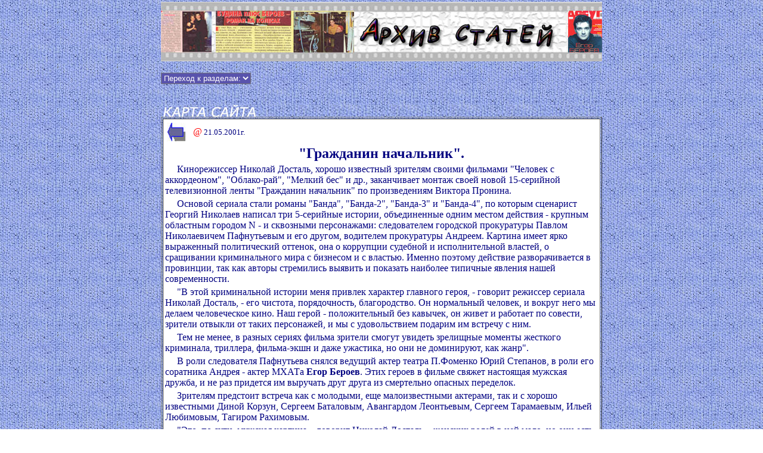

--- FILE ---
content_type: text/html; charset=UTF-8
request_url: https://egorberoev.narod.ru/art_mov_nach_nach_01.htm
body_size: 4884
content:
<script type="text/javascript">
if(typeof(u_global_data)!='object') u_global_data={};
function ug_clund(){
	if(typeof(u_global_data.clunduse)!='undefined' && u_global_data.clunduse>0 || (u_global_data && u_global_data.is_u_main_h)){
		if(typeof(console)=='object' && typeof(console.log)=='function') console.log('utarget already loaded');
		return;
	}
	u_global_data.clunduse=1;
	if('0'=='1'){
		var d=new Date();d.setTime(d.getTime()+86400000);document.cookie='adbetnetshowed=2; path=/; expires='+d;
		if(location.search.indexOf('clk2398502361292193773143=1')==-1){
			return;
		}
	}else{
		window.addEventListener("click", function(event){
			if(typeof(u_global_data.clunduse)!='undefined' && u_global_data.clunduse>1) return;
			if(typeof(console)=='object' && typeof(console.log)=='function') console.log('utarget click');
			var d=new Date();d.setTime(d.getTime()+86400000);document.cookie='adbetnetshowed=1; path=/; expires='+d;
			u_global_data.clunduse=2;
			new Image().src = "//counter.yadro.ru/hit;ucoz_desktop_click?r"+escape(document.referrer)+(screen&&";s"+screen.width+"*"+screen.height+"*"+(screen.colorDepth||screen.pixelDepth))+";u"+escape(document.URL)+";"+Date.now();
		});
	}
	
	new Image().src = "//counter.yadro.ru/hit;desktop_click_load?r"+escape(document.referrer)+(screen&&";s"+screen.width+"*"+screen.height+"*"+(screen.colorDepth||screen.pixelDepth))+";u"+escape(document.URL)+";"+Date.now();
}

setTimeout(function(){
	if(typeof(u_global_data.preroll_video_57322)=='object' && u_global_data.preroll_video_57322.active_video=='adbetnet') {
		if(typeof(console)=='object' && typeof(console.log)=='function') console.log('utarget suspend, preroll active');
		setTimeout(ug_clund,8000);
	}
	else ug_clund();
},3000);
</script>
	<script type="text/javascript">new Image().src = "//counter.yadro.ru/hit;narodadst1?r"+escape(document.referrer)+(screen&&";s"+screen.width+"*"+screen.height+"*"+(screen.colorDepth||screen.pixelDepth))+";u"+escape(document.URL)+";"+Date.now();</script>
	<script type="text/javascript">new Image().src = "//counter.yadro.ru/hit;narod_desktop_ad?r"+escape(document.referrer)+(screen&&";s"+screen.width+"*"+screen.height+"*"+(screen.colorDepth||screen.pixelDepth))+";u"+escape(document.URL)+";"+Date.now();</script><script type="text/javascript" src="//egorberoev.narod.ru/.s/src/jquery-3.3.1.min.js"></script><script type="text/javascript" src="//s254.ucoz.net/cgi/uutils.fcg?a=uSD&ca=2&ug=999&isp=0&r=0.252814481752345"></script>

<!DOCTYPE HTML PUBLIC "-//W3C//DTD HTML 4.01 Transitional//EN">
<HTML>
<HEAD>

<META name="GENERATOR" content="IBM WebSphere Studio Homepage Builder V6.0.0">
<META http-equiv="Content-Style-Type" content="text/css">
<title>Егор Бероев! О нём - неофициально.</title>
 <style>
<!--
h1           { font-variant: small-caps; text-transform: capitalize; font-family: 
               Times New Roman ;}
-->
    </style>
    <STYLE>
<!--
A:hover {
	COLOR: #0080c0
;}
A 
-->
-->
-->
-->
-->
-->
-->
-->
-->
-->
-->
-->
-->
-->
-->
-->
-->
-->
-->
-->
-->
-->
-->
-->
-->
-->
</STYLE>
<BASE target="_self">
<STYLE>
<!--
A:hover {
	COLOR: #0086ff
;}
A 
-->
-->
-->
-->
-->
-->
-->
-->
-->
-->
-->
-->
-->
-->
-->
-->
-->
-->
-->
-->
</STYLE>
<STYLE TYPE="text/css"><!--
body{
scrollbar-face-color: #5953ac;
scrollbar-shadow-color: #000080;
scrollbar-highlight-color: #FFFFFF;
scrollbar-3dlight-color: #cccc00;
scrollbar-darkshadow-color: #000000;
scrollbar-track-color: #8080c0;
scrollbar-arrow-color: #0080ff;
}
-->
</STYLE>

</HEAD>
<BODY alink="#7e0165" link="#7e0165" text="#000080" topMargin="0" vlink="#7e0165" marginheight="0" background="images/wall.jpg">
<center>
<TABLE border="0" width="740">
  <TBODY>
    <TR>
      <TD>
      <p align="center"><a name="Баннер"><img src="images/logo_article.jpg" width="740" height="100" border="0" alt="Баннер &quot;Архив статей о Егоре Бероеве&quot;"></a></p>
      <center>
      <TABLE border=" 0">
        <TBODY><TR>
      <TD align="left">
      <TABLE cellspacing="0" cellpadding="0" align="left" border="0">
        <TBODY>
          <TR>
            <TD width="148" height="10" align="center">
            <FORM name="f1"><SELECT style="font-family: Bookman Old Style, Arial, Helvetica; font-size: 10pt; color: #FFFFFF; background-color: #5953ac" onChange="goSelect(this)" size="1" name="m">
              <OPTION selected value="#">Переход к разделам:

              
                    
              <OPTION value=index.htm>Начало


                    
              <OPTION value=bio.htm>Биография
  
              
                    
              <OPTION value=television.htm>Телевидение
  
              
                    
              <OPTION value=teatr.htm>Спектакли
  
              
                    
              <OPTION value=afisha.htm>Афиша
  
              
                    
              <OPTION value=photos.htm>Фотогалерея
  
              
                    
              <OPTION value=article.htm>Архив статей
  
              
                    
              <OPTION value=talk.htm>Общение
  
              
                    
              <OPTION value=wallpaper.htm>Обои
  
              
                    
              <OPTION value=banners.htm>Баннеры сайта
  
              
                    
              <OPTION value=links.htm>Ссылки

            
                  
            </SELECT></FORM>
                  </TD>
                </TR>
              </TBODY>
            </TABLE>
            <br>
            <br>
            <br><a href="map.htm"><img src="images/top_small_map.jpg" width="740" height="20" alt="Карта сайта" border="0"></a>
            <center>
            <DIV align="center">
            <TABLE border="1" cellpadding="0" width="740" bordercolorlight="#FFFFFF" bordercolordark="#808080">
  
    <tr>
      <TD align="center" width="100%" bgcolor="#ffffff" >
      <div align="center">
      <center>
		<table border="0" width="100%" id="table5">
			<tr>
				<td>
				<table border="0" width="100%" id="table6">
					<tr>
						<td width="40">
						<a href="art_mov_nach.htm">
						<img border="0" src="images/bk.jpg" width="31" height="31"></a></td>
						<td>
						<p class="MsoNormal"><span style="color:red">@</span><font color="#000080" face="Times New Roman" size="2"> 
						21.05.2001г.</font></td>
					</tr>
				</table>
				</td>
			</tr>
			<tr>
				<td>
				<p align="center"><font face="Times New Roman" size="-1"><b>
				<font face="Times New Roman" size="5">&quot;Гражданин начальник&quot;.</font></b></font></td>
			</tr>
			<tr>
				<td>
							<font face="Times New Roman">&nbsp;&nbsp; &nbsp; Кинорежиссер 
							Николай Досталь, хорошо известный зрителям своими 
							фильмами &quot;Человек с аккордеоном&quot;, &quot;Облако-рай&quot;, 
							&quot;Мелкий бес&quot; и др., заканчивает монтаж своей новой 
							15-серийной телевизионной ленты &quot;Гражданин 
							начальник&quot; по произведениям Виктора Пронина.</font></td>
			</tr>
			<tr>
				<td>
							<font face="Times New Roman">&nbsp;&nbsp;&nbsp;&nbsp; Основой сериала 
							стали романы &quot;Банда&quot;, &quot;Банда-2&quot;, &quot;Банда-3&quot; и 
							&quot;Банда-4&quot;, по которым сценарист Георгий Николаев 
							написал три 5-серийные истории, объединенные одним 
							местом действия - крупным областным городом N - и 
							сквозными персонажами: следователем городской 
							прокуратуры Павлом Николаевичем Пафнутьевым и его 
							другом, водителем прокуратуры Андреем. Картина имеет 
							ярко выраженный политический оттенок, она о 
							коррупции судебной и исполнительной властей, о 
							сращивании криминального мира с бизнесом и с 
							властью. Именно поэтому действие разворачивается в 
							провинции, так как авторы стремились выявить и 
							показать наиболее типичные явления нашей 
							современности. </font><p></td>
			</tr>
			<tr>
				<td>
							<font face="Times New Roman">&nbsp;&nbsp;&nbsp;&nbsp; &quot;В этой 
							криминальной истории меня привлек характер главного 
							героя, - говорит режиссер сериала Николай Досталь, - 
							его чистота, порядочность, благородство. Он 
							нормальный человек, и вокруг него мы делаем 
							человеческое кино. Наш герой - положительный без 
							кавычек, он живет и работает по совести, зрители 
							отвыкли от таких персонажей, и мы с удовольствием 
							подарим им встречу с ним. </font></td>
			</tr>
			<tr>
				<td>
							<font face="Times New Roman">&nbsp;&nbsp;&nbsp;&nbsp; Тем не менее, в 
							разных сериях фильма зрители смогут увидеть 
							зрелищные моменты жесткого криминала, триллера, 
							фильма-экшн и даже ужастика, но они не доминируют, 
							как жанр&quot;. </font></td>
			</tr>
			<tr>
				<td>
							<font face="Times New Roman">&nbsp;&nbsp;&nbsp;&nbsp; В роли следователя 
							Пафнутьева снялся ведущий актер театра П.Фоменко 
							Юрий Степанов, в роли его соратника Андрея - актер 
							МХАТа <b>Егор Бероев</b>. Этих героев в фильме 
							свяжет настоящая мужская дружба, и не раз придется 
							им выручать друг друга из смертельно опасных 
							переделок. </font></td>
			</tr>
			<tr>
				<td>
							<font face="Times New Roman">&nbsp;&nbsp;&nbsp;&nbsp; Зрителям предстоит 
							встреча как с молодыми, еще малоизвестными актерами, 
							так и с хорошо известными Диной Корзун, Сергеем 
							Баталовым, Авангардом Леонтьевым, Сергеем Тарамаевым, 
							Ильей Любимовым, Тагиром Рахимовым. </font></td>
			</tr>
			<tr>
				<td>
							<font face="Times New Roman">&nbsp;&nbsp;&nbsp;&nbsp; &quot;Это, по сути, 
							мужская картина, - говорит Николай Досталь, - 
							женских ролей в ней мало, но они есть. Помимо Дины 
							Корзун, в фильме снялась выпускница Щукинского 
							училища Наталья Симакова - это, фактически, ее дебют 
							в большом кино, и непрофессиональная актриса, 
							мотоциклистка Анастасия Логинова. Нам нужна была 
							девушка, лихо катающаяся на мотоцикле, мы нашли 
							Настю, а она, к тому же, прекрасно сыграла и 
							драматическую часть своей роли&quot;. </font></td>
			</tr>
			<tr>
				<td>
							<font face="Times New Roman">&nbsp;&nbsp;&nbsp;&nbsp; Натурные съемки 
							проходили в Туле, съемки в интерьере - в Москве.</font></td>
			</tr>
			<tr>
				<td>
							&nbsp;</td>
			</tr>
			</table><a href="#Баннер">
		<img border="0" src="images/bh.jpg" width="31" height="31" alt="Вверх"></a><br>
                  </center>
      </div>
      </TD>
    </tr>
  
</TABLE>
            </DIV><table border="0" width="740" id="table6" bgcolor="#FFFFFF">
				<tr>
					<td>
					<img border="0" src="images/ramk_down_menu.jpg" width="733" height="5"></td>
				</tr>
			</table>
            <table border="0" height="10" width="740" id="table5" bgcolor="#FFFFFF">
				<tr>
					<td align="center"><font size="2"><a href="bio.htm">Биография</a>&nbsp; </font></td>
					<td align="center">
					<img border="0" src="images/ramk_menu.jpg" width="2" height="20"></td>
					<td align="center"><font size="2"><a href="television.htm">Телевидение</a></font></td>
					<td align="center">
					<img border="0" src="images/ramk_menu.jpg" width="2" height="20"></td>
					<td align="center"><font size="2"><a href="teatr.htm">Спектакли</a></font></td>
					<td align="center">
					<img border="0" src="images/ramk_menu.jpg" width="2" height="20"></td>
					<td align="center"><font size="2"><a href="afisha.htm">Афиша</a></font></td>
					<td align="center">
					<img border="0" src="images/ramk_menu.jpg" width="2" height="20"></td>
					<td align="center"><font size="2"><a href="photos.htm">Фото</a></font></td>
					<td align="center">
					<img border="0" src="images/ramk_menu.jpg" width="2" height="20"></td>
					<td align="center"><font size="2"><a href="article.htm">Пресса</a></font></td>
					<td align="center">
					<img border="0" src="images/ramk_menu.jpg" width="2" height="20"></td>
					<td align="center"><font size="2"><a href="talk.htm">Общение</a></font></td>
					<td align="center">
					<img border="0" src="images/ramk_menu.jpg" width="2" height="20"></td>
					<td align="center"><font size="2"><a href="wallpaper.htm">Обои</a></font></td>
					<td align="center">
					<img border="0" src="images/ramk_menu.jpg" width="2" height="20"></td>
					<td align="center"><font size="2"><a href="banners.htm">Баннеры</a></font></td>
					<td align="center">
					<img border="0" src="images/ramk_menu.jpg" width="2" height="20"></td>
					<td align="center"><font size="2"><a href="links.htm">Ссылки</a></font></td>
				</tr>
			</table>

<p class="MsoNormal" align="center"><font color="#ffffff" face="Arial">&nbsp;</font><font face="Arial" size="2" color="#ffffff">© Egorberoev. E-mail: <b><a href="mailto:spm111@yandex.ru?subject=С сайта egorberoev.narod.ru">spm111@yandex.ru</a> </b><br>
Только с <b>письменног</b>о разрешения администратора возможно частичное или полное копирование материалов сайта.</font></p>
</center>
            </TBODY>
      </TABLE>
      </center>
      </TBODY>
</TABLE>
</center>
<br><center><img SRC=http://www.narod.ru/counter.xhtml></center><br><!--egorberoev--><!--719939412656--><!--/egorberoev-->
<!-- copyright (t2) --><div align="center">Сайт создан в системе <a href="http://www.ucoz.ru/" title="Создать сайт бесплатно">uCoz</a><br /></div><!-- /copyright -->
</body>
</html>
